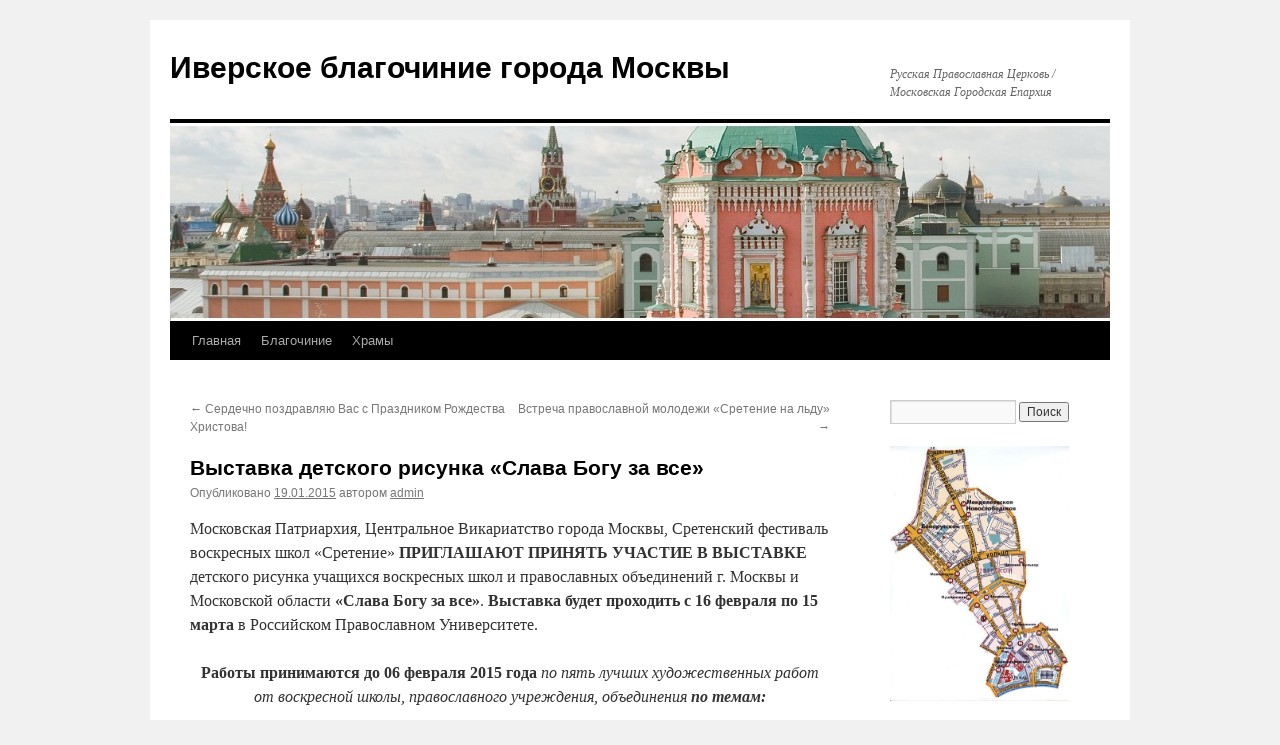

--- FILE ---
content_type: text/html; charset=UTF-8
request_url: http://iverblag.ru/?p=3191
body_size: 9598
content:
<!DOCTYPE html>
<html lang="ru-RU">
<head>
<meta charset="UTF-8" />
<title>Выставка детского рисунка «Слава Богу за все» | Иверское благочиние города Москвы</title>
<link rel="profile" href="http://gmpg.org/xfn/11" />
<link rel="stylesheet" type="text/css" media="all" href="http://iverblag.ru/wp-content/themes/twentyten/style.css" />
<link rel="pingback" href="http://iverblag.ru/xmlrpc.php" />
<link rel='dns-prefetch' href='//s.w.org' />
<link rel="alternate" type="application/rss+xml" title="Иверское благочиние города Москвы &raquo; Лента" href="http://iverblag.ru/?feed=rss2" />
<link rel="alternate" type="application/rss+xml" title="Иверское благочиние города Москвы &raquo; Лента комментариев" href="http://iverblag.ru/?feed=comments-rss2" />
		<script type="text/javascript">
			window._wpemojiSettings = {"baseUrl":"https:\/\/s.w.org\/images\/core\/emoji\/2.3\/72x72\/","ext":".png","svgUrl":"https:\/\/s.w.org\/images\/core\/emoji\/2.3\/svg\/","svgExt":".svg","source":{"concatemoji":"http:\/\/iverblag.ru\/wp-includes\/js\/wp-emoji-release.min.js?ver=4.8.25"}};
			!function(t,a,e){var r,i,n,o=a.createElement("canvas"),l=o.getContext&&o.getContext("2d");function c(t){var e=a.createElement("script");e.src=t,e.defer=e.type="text/javascript",a.getElementsByTagName("head")[0].appendChild(e)}for(n=Array("flag","emoji4"),e.supports={everything:!0,everythingExceptFlag:!0},i=0;i<n.length;i++)e.supports[n[i]]=function(t){var e,a=String.fromCharCode;if(!l||!l.fillText)return!1;switch(l.clearRect(0,0,o.width,o.height),l.textBaseline="top",l.font="600 32px Arial",t){case"flag":return(l.fillText(a(55356,56826,55356,56819),0,0),e=o.toDataURL(),l.clearRect(0,0,o.width,o.height),l.fillText(a(55356,56826,8203,55356,56819),0,0),e===o.toDataURL())?!1:(l.clearRect(0,0,o.width,o.height),l.fillText(a(55356,57332,56128,56423,56128,56418,56128,56421,56128,56430,56128,56423,56128,56447),0,0),e=o.toDataURL(),l.clearRect(0,0,o.width,o.height),l.fillText(a(55356,57332,8203,56128,56423,8203,56128,56418,8203,56128,56421,8203,56128,56430,8203,56128,56423,8203,56128,56447),0,0),e!==o.toDataURL());case"emoji4":return l.fillText(a(55358,56794,8205,9794,65039),0,0),e=o.toDataURL(),l.clearRect(0,0,o.width,o.height),l.fillText(a(55358,56794,8203,9794,65039),0,0),e!==o.toDataURL()}return!1}(n[i]),e.supports.everything=e.supports.everything&&e.supports[n[i]],"flag"!==n[i]&&(e.supports.everythingExceptFlag=e.supports.everythingExceptFlag&&e.supports[n[i]]);e.supports.everythingExceptFlag=e.supports.everythingExceptFlag&&!e.supports.flag,e.DOMReady=!1,e.readyCallback=function(){e.DOMReady=!0},e.supports.everything||(r=function(){e.readyCallback()},a.addEventListener?(a.addEventListener("DOMContentLoaded",r,!1),t.addEventListener("load",r,!1)):(t.attachEvent("onload",r),a.attachEvent("onreadystatechange",function(){"complete"===a.readyState&&e.readyCallback()})),(r=e.source||{}).concatemoji?c(r.concatemoji):r.wpemoji&&r.twemoji&&(c(r.twemoji),c(r.wpemoji)))}(window,document,window._wpemojiSettings);
		</script>
		<style type="text/css">
img.wp-smiley,
img.emoji {
	display: inline !important;
	border: none !important;
	box-shadow: none !important;
	height: 1em !important;
	width: 1em !important;
	margin: 0 .07em !important;
	vertical-align: -0.1em !important;
	background: none !important;
	padding: 0 !important;
}
</style>
<link rel='stylesheet' id='cptch_stylesheet-css'  href='http://iverblag.ru/wp-content/plugins/captcha/css/front_end_style.css?ver=4.3.0' type='text/css' media='all' />
<link rel='stylesheet' id='dashicons-css'  href='http://iverblag.ru/wp-includes/css/dashicons.min.css?ver=4.8.25' type='text/css' media='all' />
<link rel='stylesheet' id='cptch_desktop_style-css'  href='http://iverblag.ru/wp-content/plugins/captcha/css/desktop_style.css?ver=4.3.0' type='text/css' media='all' />
<link rel='stylesheet' id='fancybox-css'  href='http://iverblag.ru/wp-content/plugins/easy-fancybox/fancybox/jquery.fancybox-1.3.8.min.css?ver=1.6' type='text/css' media='screen' />
<link rel='https://api.w.org/' href='http://iverblag.ru/index.php?rest_route=/' />
<link rel="EditURI" type="application/rsd+xml" title="RSD" href="http://iverblag.ru/xmlrpc.php?rsd" />
<link rel="wlwmanifest" type="application/wlwmanifest+xml" href="http://iverblag.ru/wp-includes/wlwmanifest.xml" /> 
<link rel='prev' title='Сердечно поздравляю Вас с Праздником Рождества Христова!' href='http://iverblag.ru/?p=3180' />
<link rel='next' title='Встреча православной молодежи «Сретение на льду»' href='http://iverblag.ru/?p=3245' />
<meta name="generator" content="WordPress 4.8.25" />
<link rel="canonical" href="http://iverblag.ru/?p=3191" />
<link rel='shortlink' href='http://iverblag.ru/?p=3191' />
<link rel="alternate" type="application/json+oembed" href="http://iverblag.ru/index.php?rest_route=%2Foembed%2F1.0%2Fembed&#038;url=http%3A%2F%2Fiverblag.ru%2F%3Fp%3D3191" />
<link rel="alternate" type="text/xml+oembed" href="http://iverblag.ru/index.php?rest_route=%2Foembed%2F1.0%2Fembed&#038;url=http%3A%2F%2Fiverblag.ru%2F%3Fp%3D3191&#038;format=xml" />

<!-- Easy FancyBox 1.6 using FancyBox 1.3.8 - RavanH (http://status301.net/wordpress-plugins/easy-fancybox/) -->
<script type="text/javascript">
/* <![CDATA[ */
var fb_timeout = null;
var fb_opts = { 'overlayShow' : true, 'hideOnOverlayClick' : true, 'showCloseButton' : true, 'margin' : 20, 'centerOnScroll' : true, 'enableEscapeButton' : true, 'autoScale' : true };
var easy_fancybox_handler = function(){
	/* IMG */
	var fb_IMG_select = 'a[href*=".jpg"]:not(.nolightbox,li.nolightbox>a), area[href*=".jpg"]:not(.nolightbox), a[href*=".jpeg"]:not(.nolightbox,li.nolightbox>a), area[href*=".jpeg"]:not(.nolightbox), a[href*=".png"]:not(.nolightbox,li.nolightbox>a), area[href*=".png"]:not(.nolightbox)';
	jQuery(fb_IMG_select).addClass('fancybox image');
	var fb_IMG_sections = jQuery('div.gallery');
	fb_IMG_sections.each(function() { jQuery(this).find(fb_IMG_select).attr('rel', 'gallery-' + fb_IMG_sections.index(this)); });
	jQuery('a.fancybox, area.fancybox, li.fancybox a').fancybox( jQuery.extend({}, fb_opts, { 'transitionIn' : 'elastic', 'easingIn' : 'easeOutBack', 'transitionOut' : 'elastic', 'easingOut' : 'easeInBack', 'opacity' : false, 'hideOnContentClick' : false, 'titleShow' : true, 'titlePosition' : 'over', 'titleFromAlt' : true, 'showNavArrows' : true, 'enableKeyboardNav' : true, 'cyclic' : false }) );
}
var easy_fancybox_auto = function(){
	/* Auto-click */
	setTimeout(function(){jQuery('#fancybox-auto').trigger('click')},1000);
}
/* ]]> */
</script>
</head>

<body class="post-template-default single single-post postid-3191 single-format-standard">
<div id="wrapper" class="hfeed">
	<div id="header">
		<div id="masthead">
			<div id="branding" role="banner">
								<div id="site-title">
					<span>
						<a href="http://iverblag.ru/" title="Иверское благочиние города Москвы" rel="home">Иверское благочиние города Москвы</a>
					</span>
				</div>
				<div id="site-description">Русская Православная Церковь / Московская Городская Епархия</div>

										<img src="http://iverblag.ru/wp-content/uploads/2012/07/2.jpg" width="940" height="198" alt="" />
								</div><!-- #branding -->

			<div id="access" role="navigation">
			  				<div class="skip-link screen-reader-text"><a href="#content" title="Перейти к содержимому">Перейти к содержимому</a></div>
								<div class="menu-header"><ul id="menu-glavnoe-menyu" class="menu"><li id="menu-item-4552" class="menu-item menu-item-type-custom menu-item-object-custom menu-item-home menu-item-4552"><a href="http://iverblag.ru">Главная</a></li>
<li id="menu-item-4553" class="menu-item menu-item-type-post_type menu-item-object-page menu-item-4553"><a href="http://iverblag.ru/?page_id=68">Благочиние</a></li>
<li id="menu-item-4554" class="menu-item menu-item-type-post_type menu-item-object-page menu-item-4554"><a href="http://iverblag.ru/?page_id=20">Храмы</a></li>
</ul></div>			</div><!-- #access -->
		</div><!-- #masthead -->
	</div><!-- #header -->

	<div id="main">

		<div id="container">
			<div id="content" role="main">

			

				<div id="nav-above" class="navigation">
					<div class="nav-previous"><a href="http://iverblag.ru/?p=3180" rel="prev"><span class="meta-nav">&larr;</span> Сердечно поздравляю Вас с Праздником Рождества Христова!</a></div>
					<div class="nav-next"><a href="http://iverblag.ru/?p=3245" rel="next">Встреча православной молодежи «Сретение на льду» <span class="meta-nav">&rarr;</span></a></div>
				</div><!-- #nav-above -->

				<div id="post-3191" class="post-3191 post type-post status-publish format-standard hentry category-anonsy category-announcing">
					<h1 class="entry-title">Выставка детского рисунка «Слава Богу за все»</h1>

					<div class="entry-meta">
						<span class="meta-prep meta-prep-author">Опубликовано</span> <a href="http://iverblag.ru/?p=3191" title="12:30 дп" rel="bookmark"><span class="entry-date">19.01.2015</span></a> <span class="meta-sep">автором</span> <span class="author vcard"><a class="url fn n" href="http://iverblag.ru/?author=1" title="Посмотреть все записи автора admin">admin</a></span>					</div><!-- .entry-meta -->

					<div class="entry-content">
						<p style="text-align: left;">Московская Патриархия, <span style="text-align: center;">Центральное Викариатство города Москвы, </span><span style="text-align: center;">Сретенский фестиваль воскресных школ «Сретение» </span><span style="font-weight: bold; text-align: center;">ПРИГЛАШАЮТ ПРИНЯТЬ УЧАСТИЕ В ВЫСТАВКЕ </span><span style="text-align: center;">детского рисунка учащихся воскресных школ и православных объединений г. Москвы и Московской области<strong> «Слава Богу за все»</strong>. </span><span style="font-weight: bold; text-align: center;">Выставка будет проходить с 16 февраля по 15 марта </span><span style="text-align: center;">в Российском Православном Университете.</span></p>
<p><span id="more-3191"></span></p>
<p style="text-align: center;"><strong>Работы принимаются до 06 февраля 2015 года</strong> <em>по пять лучших художественных работ от воскресной школы, православного учреждения, объединения </em><strong><em>по темам:</em></strong></p>
<ul>
<li><strong>Основная тематика </strong><em>(Рождество Христово; Библейские сюжеты; Мир духовный и мир земной; Христос и Церковь; Любимый храм; Красота родной природы; Мой дом, моя деревня, мой город; Моя семья и друзья).</em><strong> </strong></li>
<li><strong>Равноапостольный великий князь Владимир </strong></li>
<li><strong>Православная икона </strong><em>(В этой номинации могут принять участие только учащиеся иконописных школ или мастерских. Работы выполнены с соблюдением канонов православной иконописи).</em></li>
</ul>
<p><em>В выставке участвуют работы детей из приходов, воспитанников воскресных школ, православных учреждений и объединений, также всех желающих до 25 лет. Все работы проходят отбор, через худсовет Сретенского фестиваля. </em></p>
<p><em> </em></p>
<p><strong>Конкурс проводится по возрастным группам:</strong></p>
<p><em>– первая группа – дети до 8 лет;</em></p>
<p><em>– вторая группа – дети 9 – 12 лет;</em></p>
<p><em>– третья группа </em><em>– дети 13 – 18 лет</em></p>
<p><em>– четвертая группа – молодежь 18 – 25 </em><em>лет</em></p>
<p><em> </em></p>
<p><em> </em></p>
<p>ТРЕБОВАНИЯ К ПРИСЫЛАЕМЫМ РИСУНКАМ</p>
<p>&#8212;        работы выполняются в графической (карандашом) или живописной (акварелью, гуашью, пастелью, маслом, тушью) технике;</p>
<p>&#8212;        размер работ составляет <strong><span style="text-decoration: underline;">30х40 см (А3)</span></strong> и имеют поля шириной не менее 0,5 см<em> (другие форматы работ, дополнительно согласовываются с оргкомитетом выставки);</em></p>
<p>&#8212;        работы <span style="text-decoration: underline;">по возможности оформляются</span> в  рамы (вид рамки согласовывается  с оргкомитетом);</p>
<p>&#8212;        на оборотной стороне работы обязательно указываются: <strong>фамилия, имя, возраст автора</strong>, <strong>телефон для связи</strong> с родителями или официальными представителями автора, <strong>название рисунка</strong>, а также <strong>фамилия, имя, отчество педагога</strong>, полное <strong>наименование воскресной школы, православного учреждения, объединения</strong>, его адрес;</p>
<p>&#8212;        работа должна быть выполнена в том году, в котором проводится выставка.</p>
<p>&#8212;        Каждая работа должна сопровождаться Соглашением родителей (родителя) или заменяющего его лица (официального представителя) о передаче прав на использование работы оргкомитету «Сретенского фестиваля».</p>
<p>&#8212;   <strong>Работы, не соответствующие указанным требованиям, на выставку не принимаются</strong>.</p>
<p><strong><em>Работы принимаются по адресу</em></strong><strong>:</strong> ул. Ильинка, д. 3/8, стр. 2, храм пророка Божия Илии, что в Китай –городе.<strong> О днях и времени посещения выставки и по всем вопросам обращаться</strong><em>:</em> Михаил Яковлев 621-81-70т/ф р, 8-916-491-20-52 <a href="mailto:sretenie.fest@gmail.com">sretenie.fest@gmail.com</a>, <a href="mailto:ilias.prof@gmail.com">ilias.prof@gmail.com</a><strong> </strong><strong> </strong></p>
											</div><!-- .entry-content -->


					<div class="entry-utility">
						Запись опубликована в рубрике <a href="http://iverblag.ru/?cat=2" rel="category">Анонсы</a>, <a href="http://iverblag.ru/?cat=7" rel="category">Объявления</a>. Добавьте в закладки <a href="http://iverblag.ru/?p=3191" title="Постоянная ссылка: Выставка детского рисунка «Слава Богу за все»" rel="bookmark">постоянную ссылку</a>.											</div><!-- .entry-utility -->
				</div><!-- #post-## -->

				<div id="nav-below" class="navigation">
					<div class="nav-previous"><a href="http://iverblag.ru/?p=3180" rel="prev"><span class="meta-nav">&larr;</span> Сердечно поздравляю Вас с Праздником Рождества Христова!</a></div>
					<div class="nav-next"><a href="http://iverblag.ru/?p=3245" rel="next">Встреча православной молодежи «Сретение на льду» <span class="meta-nav">&rarr;</span></a></div>
				</div><!-- #nav-below -->

				
			<div id="comments">




</div><!-- #comments -->


			</div><!-- #content -->
		</div><!-- #container -->


		<div id="primary" class="widget-area" role="complementary">
			<ul class="xoxo">

<li id="search-2" class="widget-container widget_search"><form role="search" method="get" id="searchform" class="searchform" action="http://iverblag.ru/">
				<div>
					<label class="screen-reader-text" for="s">Найти:</label>
					<input type="text" value="" name="s" id="s" />
					<input type="submit" id="searchsubmit" value="Поиск" />
				</div>
			</form></li><li id="text-3" class="widget-container widget_text">			<div class="textwidget"><a href="http://iverblag.ru/?page_id=68"><img src="http://iverblag.ru/wp-content/uploads/2012/07/001-1.jpg" alt="karta" title="karta" width="179" height="274" class="alignleft size-full wp-image-304" /></a><br>
&nbsp;&nbsp;&nbsp;&nbsp;&nbsp;&nbsp;<a href="http://www.iverblag.ru/?page_id=68"></a></div>
		</li><li id="categories-2" class="widget-container widget_categories"><h3 class="widget-title">Рубрики</h3>		<ul>
	<li class="cat-item cat-item-1"><a href="http://iverblag.ru/?cat=1" >Uncategorized</a>
</li>
	<li class="cat-item cat-item-2"><a href="http://iverblag.ru/?cat=2" >Анонсы</a>
</li>
	<li class="cat-item cat-item-3"><a href="http://iverblag.ru/?cat=3" >Без рубрики</a>
</li>
	<li class="cat-item cat-item-4"><a href="http://iverblag.ru/?cat=4" >Богослужения</a>
</li>
	<li class="cat-item cat-item-5"><a href="http://iverblag.ru/?cat=5" >Молодежь</a>
</li>
	<li class="cat-item cat-item-6"><a href="http://iverblag.ru/?cat=6" >Новости</a>
</li>
	<li class="cat-item cat-item-7"><a href="http://iverblag.ru/?cat=7" >Объявления</a>
</li>
	<li class="cat-item cat-item-16"><a href="http://iverblag.ru/?cat=16" >Паломничество</a>
</li>
	<li class="cat-item cat-item-8"><a href="http://iverblag.ru/?cat=8" >Социальное служение</a>
</li>
		</ul>
</li><li id="archives-2" class="widget-container widget_archive"><h3 class="widget-title">Архивы</h3>		<ul>
			<li><a href='http://iverblag.ru/?m=202601'>Январь 2026</a></li>
	<li><a href='http://iverblag.ru/?m=202511'>Ноябрь 2025</a></li>
	<li><a href='http://iverblag.ru/?m=202510'>Октябрь 2025</a></li>
	<li><a href='http://iverblag.ru/?m=202509'>Сентябрь 2025</a></li>
	<li><a href='http://iverblag.ru/?m=202508'>Август 2025</a></li>
	<li><a href='http://iverblag.ru/?m=202506'>Июнь 2025</a></li>
	<li><a href='http://iverblag.ru/?m=202505'>Май 2025</a></li>
	<li><a href='http://iverblag.ru/?m=202504'>Апрель 2025</a></li>
	<li><a href='http://iverblag.ru/?m=202502'>Февраль 2025</a></li>
	<li><a href='http://iverblag.ru/?m=202501'>Январь 2025</a></li>
	<li><a href='http://iverblag.ru/?m=202412'>Декабрь 2024</a></li>
	<li><a href='http://iverblag.ru/?m=202411'>Ноябрь 2024</a></li>
	<li><a href='http://iverblag.ru/?m=202410'>Октябрь 2024</a></li>
	<li><a href='http://iverblag.ru/?m=202409'>Сентябрь 2024</a></li>
	<li><a href='http://iverblag.ru/?m=202408'>Август 2024</a></li>
	<li><a href='http://iverblag.ru/?m=202407'>Июль 2024</a></li>
	<li><a href='http://iverblag.ru/?m=202406'>Июнь 2024</a></li>
	<li><a href='http://iverblag.ru/?m=202405'>Май 2024</a></li>
	<li><a href='http://iverblag.ru/?m=202404'>Апрель 2024</a></li>
	<li><a href='http://iverblag.ru/?m=202403'>Март 2024</a></li>
	<li><a href='http://iverblag.ru/?m=202402'>Февраль 2024</a></li>
	<li><a href='http://iverblag.ru/?m=202401'>Январь 2024</a></li>
	<li><a href='http://iverblag.ru/?m=202312'>Декабрь 2023</a></li>
	<li><a href='http://iverblag.ru/?m=202311'>Ноябрь 2023</a></li>
	<li><a href='http://iverblag.ru/?m=202310'>Октябрь 2023</a></li>
	<li><a href='http://iverblag.ru/?m=202309'>Сентябрь 2023</a></li>
	<li><a href='http://iverblag.ru/?m=202308'>Август 2023</a></li>
	<li><a href='http://iverblag.ru/?m=202307'>Июль 2023</a></li>
	<li><a href='http://iverblag.ru/?m=202306'>Июнь 2023</a></li>
	<li><a href='http://iverblag.ru/?m=202305'>Май 2023</a></li>
	<li><a href='http://iverblag.ru/?m=202304'>Апрель 2023</a></li>
	<li><a href='http://iverblag.ru/?m=202303'>Март 2023</a></li>
	<li><a href='http://iverblag.ru/?m=202302'>Февраль 2023</a></li>
	<li><a href='http://iverblag.ru/?m=202301'>Январь 2023</a></li>
	<li><a href='http://iverblag.ru/?m=202212'>Декабрь 2022</a></li>
	<li><a href='http://iverblag.ru/?m=202211'>Ноябрь 2022</a></li>
	<li><a href='http://iverblag.ru/?m=202210'>Октябрь 2022</a></li>
	<li><a href='http://iverblag.ru/?m=202209'>Сентябрь 2022</a></li>
	<li><a href='http://iverblag.ru/?m=202208'>Август 2022</a></li>
	<li><a href='http://iverblag.ru/?m=202206'>Июнь 2022</a></li>
	<li><a href='http://iverblag.ru/?m=202205'>Май 2022</a></li>
	<li><a href='http://iverblag.ru/?m=202204'>Апрель 2022</a></li>
	<li><a href='http://iverblag.ru/?m=202202'>Февраль 2022</a></li>
	<li><a href='http://iverblag.ru/?m=202201'>Январь 2022</a></li>
	<li><a href='http://iverblag.ru/?m=202112'>Декабрь 2021</a></li>
	<li><a href='http://iverblag.ru/?m=202111'>Ноябрь 2021</a></li>
	<li><a href='http://iverblag.ru/?m=202110'>Октябрь 2021</a></li>
	<li><a href='http://iverblag.ru/?m=202109'>Сентябрь 2021</a></li>
	<li><a href='http://iverblag.ru/?m=202108'>Август 2021</a></li>
	<li><a href='http://iverblag.ru/?m=202107'>Июль 2021</a></li>
	<li><a href='http://iverblag.ru/?m=202106'>Июнь 2021</a></li>
	<li><a href='http://iverblag.ru/?m=202105'>Май 2021</a></li>
	<li><a href='http://iverblag.ru/?m=202104'>Апрель 2021</a></li>
	<li><a href='http://iverblag.ru/?m=202103'>Март 2021</a></li>
	<li><a href='http://iverblag.ru/?m=202102'>Февраль 2021</a></li>
	<li><a href='http://iverblag.ru/?m=202012'>Декабрь 2020</a></li>
	<li><a href='http://iverblag.ru/?m=202011'>Ноябрь 2020</a></li>
	<li><a href='http://iverblag.ru/?m=202010'>Октябрь 2020</a></li>
	<li><a href='http://iverblag.ru/?m=202008'>Август 2020</a></li>
	<li><a href='http://iverblag.ru/?m=202007'>Июль 2020</a></li>
	<li><a href='http://iverblag.ru/?m=202005'>Май 2020</a></li>
	<li><a href='http://iverblag.ru/?m=202004'>Апрель 2020</a></li>
	<li><a href='http://iverblag.ru/?m=202003'>Март 2020</a></li>
	<li><a href='http://iverblag.ru/?m=202002'>Февраль 2020</a></li>
	<li><a href='http://iverblag.ru/?m=202001'>Январь 2020</a></li>
	<li><a href='http://iverblag.ru/?m=201912'>Декабрь 2019</a></li>
	<li><a href='http://iverblag.ru/?m=201911'>Ноябрь 2019</a></li>
	<li><a href='http://iverblag.ru/?m=201910'>Октябрь 2019</a></li>
	<li><a href='http://iverblag.ru/?m=201909'>Сентябрь 2019</a></li>
	<li><a href='http://iverblag.ru/?m=201908'>Август 2019</a></li>
	<li><a href='http://iverblag.ru/?m=201907'>Июль 2019</a></li>
	<li><a href='http://iverblag.ru/?m=201905'>Май 2019</a></li>
	<li><a href='http://iverblag.ru/?m=201903'>Март 2019</a></li>
	<li><a href='http://iverblag.ru/?m=201902'>Февраль 2019</a></li>
	<li><a href='http://iverblag.ru/?m=201901'>Январь 2019</a></li>
	<li><a href='http://iverblag.ru/?m=201812'>Декабрь 2018</a></li>
	<li><a href='http://iverblag.ru/?m=201811'>Ноябрь 2018</a></li>
	<li><a href='http://iverblag.ru/?m=201810'>Октябрь 2018</a></li>
	<li><a href='http://iverblag.ru/?m=201809'>Сентябрь 2018</a></li>
	<li><a href='http://iverblag.ru/?m=201808'>Август 2018</a></li>
	<li><a href='http://iverblag.ru/?m=201807'>Июль 2018</a></li>
	<li><a href='http://iverblag.ru/?m=201806'>Июнь 2018</a></li>
	<li><a href='http://iverblag.ru/?m=201805'>Май 2018</a></li>
	<li><a href='http://iverblag.ru/?m=201804'>Апрель 2018</a></li>
	<li><a href='http://iverblag.ru/?m=201803'>Март 2018</a></li>
	<li><a href='http://iverblag.ru/?m=201802'>Февраль 2018</a></li>
	<li><a href='http://iverblag.ru/?m=201801'>Январь 2018</a></li>
	<li><a href='http://iverblag.ru/?m=201712'>Декабрь 2017</a></li>
	<li><a href='http://iverblag.ru/?m=201711'>Ноябрь 2017</a></li>
	<li><a href='http://iverblag.ru/?m=201709'>Сентябрь 2017</a></li>
	<li><a href='http://iverblag.ru/?m=201708'>Август 2017</a></li>
	<li><a href='http://iverblag.ru/?m=201707'>Июль 2017</a></li>
	<li><a href='http://iverblag.ru/?m=201706'>Июнь 2017</a></li>
	<li><a href='http://iverblag.ru/?m=201704'>Апрель 2017</a></li>
	<li><a href='http://iverblag.ru/?m=201703'>Март 2017</a></li>
	<li><a href='http://iverblag.ru/?m=201702'>Февраль 2017</a></li>
	<li><a href='http://iverblag.ru/?m=201701'>Январь 2017</a></li>
	<li><a href='http://iverblag.ru/?m=201612'>Декабрь 2016</a></li>
	<li><a href='http://iverblag.ru/?m=201611'>Ноябрь 2016</a></li>
	<li><a href='http://iverblag.ru/?m=201610'>Октябрь 2016</a></li>
	<li><a href='http://iverblag.ru/?m=201609'>Сентябрь 2016</a></li>
	<li><a href='http://iverblag.ru/?m=201608'>Август 2016</a></li>
	<li><a href='http://iverblag.ru/?m=201606'>Июнь 2016</a></li>
	<li><a href='http://iverblag.ru/?m=201605'>Май 2016</a></li>
	<li><a href='http://iverblag.ru/?m=201603'>Март 2016</a></li>
	<li><a href='http://iverblag.ru/?m=201602'>Февраль 2016</a></li>
	<li><a href='http://iverblag.ru/?m=201601'>Январь 2016</a></li>
	<li><a href='http://iverblag.ru/?m=201512'>Декабрь 2015</a></li>
	<li><a href='http://iverblag.ru/?m=201511'>Ноябрь 2015</a></li>
	<li><a href='http://iverblag.ru/?m=201510'>Октябрь 2015</a></li>
	<li><a href='http://iverblag.ru/?m=201509'>Сентябрь 2015</a></li>
	<li><a href='http://iverblag.ru/?m=201508'>Август 2015</a></li>
	<li><a href='http://iverblag.ru/?m=201507'>Июль 2015</a></li>
	<li><a href='http://iverblag.ru/?m=201506'>Июнь 2015</a></li>
	<li><a href='http://iverblag.ru/?m=201505'>Май 2015</a></li>
	<li><a href='http://iverblag.ru/?m=201504'>Апрель 2015</a></li>
	<li><a href='http://iverblag.ru/?m=201503'>Март 2015</a></li>
	<li><a href='http://iverblag.ru/?m=201502'>Февраль 2015</a></li>
	<li><a href='http://iverblag.ru/?m=201501'>Январь 2015</a></li>
	<li><a href='http://iverblag.ru/?m=201412'>Декабрь 2014</a></li>
	<li><a href='http://iverblag.ru/?m=201411'>Ноябрь 2014</a></li>
	<li><a href='http://iverblag.ru/?m=201410'>Октябрь 2014</a></li>
	<li><a href='http://iverblag.ru/?m=201409'>Сентябрь 2014</a></li>
	<li><a href='http://iverblag.ru/?m=201408'>Август 2014</a></li>
	<li><a href='http://iverblag.ru/?m=201407'>Июль 2014</a></li>
	<li><a href='http://iverblag.ru/?m=201406'>Июнь 2014</a></li>
	<li><a href='http://iverblag.ru/?m=201405'>Май 2014</a></li>
	<li><a href='http://iverblag.ru/?m=201404'>Апрель 2014</a></li>
	<li><a href='http://iverblag.ru/?m=201403'>Март 2014</a></li>
	<li><a href='http://iverblag.ru/?m=201402'>Февраль 2014</a></li>
	<li><a href='http://iverblag.ru/?m=201401'>Январь 2014</a></li>
	<li><a href='http://iverblag.ru/?m=201312'>Декабрь 2013</a></li>
	<li><a href='http://iverblag.ru/?m=201311'>Ноябрь 2013</a></li>
	<li><a href='http://iverblag.ru/?m=201310'>Октябрь 2013</a></li>
	<li><a href='http://iverblag.ru/?m=201309'>Сентябрь 2013</a></li>
	<li><a href='http://iverblag.ru/?m=201308'>Август 2013</a></li>
	<li><a href='http://iverblag.ru/?m=201307'>Июль 2013</a></li>
	<li><a href='http://iverblag.ru/?m=201306'>Июнь 2013</a></li>
	<li><a href='http://iverblag.ru/?m=201305'>Май 2013</a></li>
	<li><a href='http://iverblag.ru/?m=201304'>Апрель 2013</a></li>
	<li><a href='http://iverblag.ru/?m=201303'>Март 2013</a></li>
	<li><a href='http://iverblag.ru/?m=201302'>Февраль 2013</a></li>
	<li><a href='http://iverblag.ru/?m=201301'>Январь 2013</a></li>
	<li><a href='http://iverblag.ru/?m=201212'>Декабрь 2012</a></li>
	<li><a href='http://iverblag.ru/?m=201211'>Ноябрь 2012</a></li>
	<li><a href='http://iverblag.ru/?m=201210'>Октябрь 2012</a></li>
	<li><a href='http://iverblag.ru/?m=201209'>Сентябрь 2012</a></li>
	<li><a href='http://iverblag.ru/?m=201207'>Июль 2012</a></li>
		</ul>
		</li><li id="nav_menu-3" class="widget-container widget_nav_menu"><h3 class="widget-title">Храмы благочиния</h3><div class="menu-hramy-blagochiniya-container"><ul id="menu-hramy-blagochiniya" class="menu"><li id="menu-item-4557" class="menu-item menu-item-type-post_type menu-item-object-page menu-item-4557"><a href="http://iverblag.ru/?page_id=188">Собор Казанской иконы Божией Матери – на Красной площади</a></li>
<li id="menu-item-4558" class="menu-item menu-item-type-post_type menu-item-object-page menu-item-4558"><a href="http://iverblag.ru/?page_id=182">Храм Богоявления Господня б. Богоявленского монастыря</a></li>
<li id="menu-item-4559" class="menu-item menu-item-type-post_type menu-item-object-page menu-item-4559"><a href="http://iverblag.ru/?page_id=210">Храм святителя Николая Мирликийского «Красный Звон»</a></li>
<li id="menu-item-4560" class="menu-item menu-item-type-post_type menu-item-object-page menu-item-4560"><a href="http://iverblag.ru/?page_id=217">Храм святых бессребреников Косьмы и Дамиана в Старых Панех</a></li>
<li id="menu-item-4561" class="menu-item menu-item-type-post_type menu-item-object-page menu-item-4561"><a href="http://iverblag.ru/?page_id=229">Храм пророка Божия Илии – на б. Новгородском подворье</a></li>
<li id="menu-item-4562" class="menu-item menu-item-type-post_type menu-item-object-page menu-item-4562"><a href="http://iverblag.ru/?page_id=240">Храм Успения Пресвятой Богородицы на Чижевском подворье</a></li>
<li id="menu-item-4563" class="menu-item menu-item-type-post_type menu-item-object-page menu-item-4563"><a href="http://iverblag.ru/?page_id=245">Храм апостола и евангелиста Иоанна Богослова под Вязом</a></li>
<li id="menu-item-4564" class="menu-item menu-item-type-post_type menu-item-object-page menu-item-4564"><a href="http://iverblag.ru/?page_id=247">Храм Живоначальной Троицы в Никитниках</a></li>
<li id="menu-item-4565" class="menu-item menu-item-type-post_type menu-item-object-page menu-item-4565"><a href="http://iverblag.ru/?page_id=252">Храм великомученицы Варвары в Зарядье</a></li>
<li id="menu-item-4566" class="menu-item menu-item-type-post_type menu-item-object-page menu-item-4566"><a href="http://iverblag.ru/?page_id=262">Храм Максима Блаженного в Зарядье</a></li>
<li id="menu-item-4567" class="menu-item menu-item-type-post_type menu-item-object-page menu-item-4567"><a href="http://iverblag.ru/?page_id=264">Знаменский собор с отдельно стоящей колокольней б. Знаменского монастыря</a></li>
<li id="menu-item-4568" class="menu-item menu-item-type-post_type menu-item-object-page menu-item-4568"><a href="http://iverblag.ru/?page_id=266">Храм великомученика Георгия Победоносца – на Псковской горке</a></li>
<li id="menu-item-4569" class="menu-item menu-item-type-post_type menu-item-object-page menu-item-4569"><a href="http://iverblag.ru/?page_id=269">Храм Рождества Иоанна Предтечи (священномученика Климента, папы Римского)</a></li>
<li id="menu-item-4570" class="menu-item menu-item-type-post_type menu-item-object-page menu-item-4570"><a href="http://iverblag.ru/?page_id=271">Храм Зачатия праведной Анны, что в Углу</a></li>
<li id="menu-item-4571" class="menu-item menu-item-type-post_type menu-item-object-page menu-item-4571"><a href="http://iverblag.ru/?page_id=273">Храм Успения Пресвятой Богородицы – на Успенском Вражке</a></li>
<li id="menu-item-4572" class="menu-item menu-item-type-post_type menu-item-object-page menu-item-4572"><a href="http://iverblag.ru/?page_id=275">Храм святых бессребреников Космы и Дамиана (Благовещения Пресвятой Богородицы) – в Шубине</a></li>
<li id="menu-item-4573" class="menu-item menu-item-type-post_type menu-item-object-page menu-item-4573"><a href="http://iverblag.ru/?page_id=279">Храм преподобного Сергия Радонежского в Крапивниках</a></li>
<li id="menu-item-4574" class="menu-item menu-item-type-post_type menu-item-object-page menu-item-4574"><a href="http://iverblag.ru/?page_id=281">Храм Знамения иконы Божией Матери за Петровскими воротами при ГУ МВД России по г. Москве</a></li>
<li id="menu-item-4575" class="menu-item menu-item-type-post_type menu-item-object-page menu-item-4575"><a href="http://iverblag.ru/?page_id=283">Храм Рождества Пресвятой Богородицы в Путинках</a></li>
<li id="menu-item-4576" class="menu-item menu-item-type-post_type menu-item-object-page menu-item-4576"><a href="http://iverblag.ru/?page_id=285">Храм Успения Пресвятой Богородицы в Путинках</a></li>
<li id="menu-item-4577" class="menu-item menu-item-type-post_type menu-item-object-page menu-item-4577"><a href="http://iverblag.ru/?page_id=287">Храм преподобного Пимена Великого (Троицы Живоначальной) в Новых Воротниках, что в Сущеве</a></li>
<li id="menu-item-4578" class="menu-item menu-item-type-post_type menu-item-object-page menu-item-4578"><a href="http://iverblag.ru/?page_id=289">Храм Тихвинской иконы Божией Матери что в Сущеве</a></li>
<li id="menu-item-4579" class="menu-item menu-item-type-post_type menu-item-object-page menu-item-4579"><a href="http://iverblag.ru/?page_id=291">Храм преподобных Сергия и Германа Валаамских чудотворцев</a></li>
<li id="menu-item-4580" class="menu-item menu-item-type-post_type menu-item-object-page menu-item-4580"><a href="http://iverblag.ru/?page_id=293">Храм святителя Николая Мирликийского при Главном управлении МВД России по Московской области</a></li>
<li id="menu-item-4581" class="menu-item menu-item-type-post_type menu-item-object-page menu-item-4581"><a href="http://iverblag.ru/?page_id=295">Храм святого равноапостольного князя Владимира при б. Епархиальном доме</a></li>
<li id="menu-item-4582" class="menu-item menu-item-type-post_type menu-item-object-page menu-item-4582"><a href="http://iverblag.ru/?page_id=297">Храм святых Отцов Поместного Собора 1917-1918 гг. при б. Епархиальном доме</a></li>
<li id="menu-item-4583" class="menu-item menu-item-type-post_type menu-item-object-page menu-item-4583"><a href="http://iverblag.ru/?page_id=299">Храм Всемилостивого Спаса в монастырских кельях б. Скорбященского монастыря</a></li>
<li id="menu-item-4584" class="menu-item menu-item-type-post_type menu-item-object-page menu-item-4584"><a href="http://iverblag.ru/?page_id=301">Храм святителя Николая Мирликийского при НИИ нейрохирургии им. Н.Н. Бурденко</a></li>
<li id="menu-item-4585" class="menu-item menu-item-type-post_type menu-item-object-page menu-item-4585"><a href="http://iverblag.ru/?page_id=304">Часовня Иверской иконы Божией Матери у Воскресенских ворот</a></li>
<li id="menu-item-4586" class="menu-item menu-item-type-post_type menu-item-object-page menu-item-4586"><a href="http://iverblag.ru/?page_id=306">Часовня Знамения иконы Божией Матери и благоверного князя Александра Невского – Памятник гренадерам, павшим под Плевной в 1877 г.</a></li>
<li id="menu-item-4587" class="menu-item menu-item-type-post_type menu-item-object-page menu-item-4587"><a href="http://iverblag.ru/?page_id=308">Часовня Рождества Пресвятой Богородицы в Столешниках</a></li>
<li id="menu-item-4588" class="menu-item menu-item-type-post_type menu-item-object-page menu-item-4588"><a href="http://iverblag.ru/?page_id=310">Часовня Смоленской иконы Божией Матери «Путеводительница» при Белорусском Вокзале</a></li>
</ul></div></li>			</ul>
		</div><!-- #primary .widget-area -->

	</div><!-- #main -->

	<div id="footer" role="contentinfo">
		<div id="colophon">



			<div id="footer-widget-area" role="complementary">

				<div id="first" class="widget-area">
					<ul class="xoxo">
						<li id="text-4" class="widget-container widget_text"><h3 class="widget-title">Ссылки</h3>			<div class="textwidget"><ul>
<li><a href="http://www.patriarchia.ru/" target="_blank">Русская Православная Церковь</a></li>
<li><a href="http://www.moseparh.ru/" target="_blank">Епархия города Москвы</a></li>
<li><a href="http://центрвик.рф/" target="_blank">Центральное и Южное Викариатства города Москвы</a></li>
<li><a href="http://www.bgkg.ru/" target="_blank">Храм Богоявления Господня б. Богоявленского монастыря</a></li>
<ul></div>
		</li>					</ul>
				</div><!-- #first .widget-area -->

				<div id="second" class="widget-area">
					<ul class="xoxo">
						<li id="text-5" class="widget-container widget_text">			<div class="textwidget"></div>
		</li>					</ul>
				</div><!-- #second .widget-area -->

				<div id="third" class="widget-area">
					<ul class="xoxo">
						<li id="text-6" class="widget-container widget_text">			<div class="textwidget"></div>
		</li>					</ul>
				</div><!-- #third .widget-area -->

				<div id="fourth" class="widget-area">
					<ul class="xoxo">
						<li id="text-7" class="widget-container widget_text"><h3 class="widget-title">Контакты</h3>			<div class="textwidget"><i>Храм пророка Божия Илии<br>
что в Китай-городе</i><br>
109012 Москва, ул. Ильинка<br>
д. 3/8, стр. 2<br>
+ 7 (495) 621-81-70, (495) 624-76-53
<a href="mailto:iverblag@yandex.ru">iverblag@yandex.ru</a><br>
<a href="http://hramilias.ru/" target="_blank">http://hramilias.ru/</a>

</div>
		</li>					</ul>
				</div><!-- #fourth .widget-area -->

			</div><!-- #footer-widget-area -->

			<div id="site-info">
				<a href="http://iverblag.ru/" title="Иверское благочиние города Москвы" rel="home">
					Иверское благочиние города Москвы				</a>
			</div><!-- #site-info -->

			<div id="site-generator">
								<a href="https://ru.wordpress.org/" title="Современная персональная платформа для публикаций">Сайт работает на WordPress.</a>
			</div><!-- #site-generator -->

		</div><!-- #colophon -->
	</div><!-- #footer -->

</div><!-- #wrapper -->

<script type='text/javascript' src='http://iverblag.ru/wp-includes/js/wp-embed.min.js?ver=4.8.25'></script>
<script type='text/javascript' src='http://iverblag.ru/wp-includes/js/jquery/jquery.js?ver=1.12.4'></script>
<script type='text/javascript' src='http://iverblag.ru/wp-includes/js/jquery/jquery-migrate.min.js?ver=1.4.1'></script>
<script type='text/javascript' src='http://iverblag.ru/wp-content/plugins/easy-fancybox/fancybox/jquery.fancybox-1.3.8.min.js?ver=1.6'></script>
<script type='text/javascript' src='http://iverblag.ru/wp-content/plugins/easy-fancybox/js/jquery.easing.min.js?ver=1.4.0'></script>
<script type='text/javascript' src='http://iverblag.ru/wp-content/plugins/easy-fancybox/js/jquery.mousewheel.min.js?ver=3.1.13'></script>
<script type="text/javascript">
jQuery(document).on('ready post-load', function(){ jQuery('.nofancybox,a.pin-it-button,a[href*="pinterest.com/pin/create/button"]').addClass('nolightbox'); });
jQuery(document).on('ready post-load',easy_fancybox_handler);
jQuery(document).on('ready',easy_fancybox_auto);</script>
</body>
</html>
